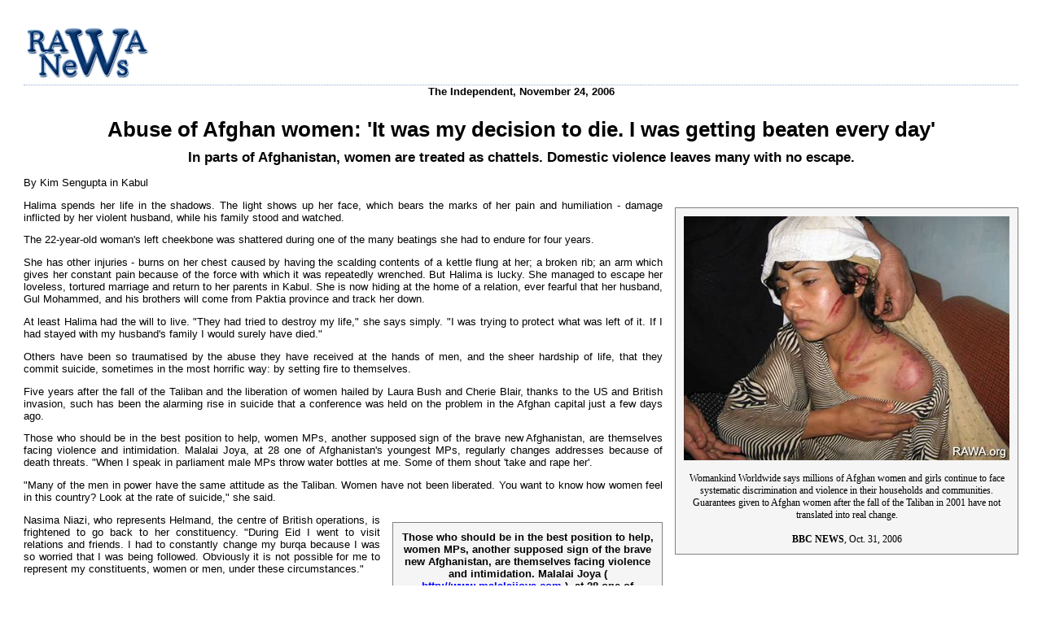

--- FILE ---
content_type: text/html
request_url: http://www.rawa.org/temp/runews/2006/11/24/abuse-of-afghan-women-it-was-my-decision-to-die-i-was-getting-beaten-every-day.phtml
body_size: 4125
content:
<!DOCTYPE HTML PUBLIC "-//W3C//DTD HTML 4.01 Transitional//EN">
<html>
<head>
<title>Print Version: Abuse of Afghan women: 'It was my decision to die. I was getting beaten every day' &laquo; RAWA News</title>
<meta http-equiv="Content-Type" content="text/html; charset=windows-1251">
<style>
body, td {font-family: verdana, arial, sans-serif;color: #000000;font-size: 80%;}
h3, h4 {font-family: verdana, arial, sans-serif;color: #000000;text-align:center;font-size: 100%;margin: 0px;}
h1 {font-family: verdana, arial, sans-serif;color: #000000;text-align:center;font-size: 200%;margin: 10px;}
h2 {font-family: verdana, arial, sans-serif;color: #000000;text-align:center;font-size: 130%;margin: 5px;}
.writer {font-family: verdana, arial, sans-serif;color: #000000; text-align:center;font-size: 100%;}
.link, .link a {color: #0000ff;text-decoration: underline;}
.side {text-align:center;word-spacing: normal;margin-left: 15px;margin-top: 10px;margin-bottom: 8px;margin-right: 0px;padding-top: 10px;padding-right: 10px;padding-left: 10px;padding-bottom: 5px;clear: none;float: right;width: 250px;display: block;position: relative;font-family: verdana, arial, sans-serif;font-size: 100%;line-height: normal;font-weight: bold;background:#f5f5f5;border: 1px solid #808080;}
.highlight {text-align:center;word-spacing: normal;margin-left: 15px;margin-top: 10px;margin-bottom: 8px;margin-right: 0px;padding: 8px;clear: none;float: right;width: 250px;display: block;position: relative;font-family: verdana, arial, sans-serif;font-size: 100%;line-height: normal;font-weight: bold;border: 1px solid #808080;background:#f5f5f5;border:1px #808080;}
.inbox {background-color:none;text-align:center;padding-top: 5px;padding-bottom: 5px;display: block;margin-top: 10px;margin-left: 1px;position: relative;font-family: "Arial";font-size: 12px;background:#EBEBEB;}
.sidephoto {background:#f5f5f5;text-align:center;word-spacing: normal;margin-left: 15px;margin-top: 10px;margin-bottom: 8px;margin-right: 0px;padding: 10px;clear: none;float: right;display: block;position: relative;border: 1px solid #808080;font-family: "sans serif";font-size: 12px;line-height:130%;font-weight: normal;}
p.text  {font-family: verdana, arial, sans-serif; text-align:justify;color: #000000;font-size: 100%;}
.tabletr {text-align: left;background-color:#f5f5f5;font-family: Tahoma;color:#000000;font-size:10pt;font-weight: normal;text-decoration: none;}
.tabletr_head {text-align: center;background-color:#DFDDDD;font-family: Tahoma;color:#000000;font-size: 10pt;font-weight: bold;text-decoration: none;}
.footnote {font-family: "arial";text-align: justify;color:#000000;line-height:140%;font-size: 9pt;font-weight: normal;text-decoration: none;background-color:none;}
.note_small {margin-right:60px;margin-left:60px;font-family: "Tahoma";text-align: justify;color:#000000;line-height:120%;font-size: 8pt;font-weight: normal;text-decoration: none;background-color:none;}
.quote {font-family: verdana, arial, sans-serif;text-align: justify;color:#000000;line-height:140%;font-size: 10pt;margin-right:60px;margin-left:60px;font-weight: normal;text-decoration: none;background-color:none;}
.caption {font-family: Arial, Helvetica;font-size: 13px;font-style: normal;font-weight: normal;font-variant: normal;line-height:130%;color: #000000;text-decoration: none;text-align: center;display: block;padding:0px;}
</style>
</head>
<body bgcolor="#FFFFFF">
<table border="0" width="100%" cellspacing="1" cellpadding="20">
 <tr>
  <td>
<div style="border-bottom:1px dotted #95AED0;padding-bottom:5px;float:left;width:100%;">
<a href="https://www.rawa.org/temp/runews/rawanews.php"><img src="https://www.rawa.org/temp/runews/extra/rawanews.gif" border="0" style="border: 0px; align=left;" /></a></div>

<br/><br/>
<h3>The Independent, November 24, 2006</h3><br />
<h1>Abuse of Afghan women: 'It was my decision to die. I was getting beaten every day'</h1>
<h2>In parts of Afghanistan, women are treated as chattels. Domestic violence leaves many with no escape.</h2>

<p align="justify"><span class="writer">By Kim Sengupta in Kabul</span><br /><div class="sidephoto" style="width: 400px"><img src="http://www.rawa.org/images/violence.jpg" alt="Violence against women is widespread all over Afghanistan." /><br /><br/>Womankind Worldwide says millions of Afghan women and girls continue to face systematic discrimination and violence in their households and communities. Guarantees given to Afghan women after the fall of the Taliban in 2001 have not translated into real change. <br/><br/><b>BBC NEWS</b>,  Oct. 31, 2006</div><p class="text">Halima spends her life in the shadows. The light shows up her face, which bears the marks of her pain and humiliation - damage inflicted by her violent husband, while his family stood and watched.</p><p class="text">The 22-year-old woman's left cheekbone was shattered during one of the many beatings she had to endure for four years.</p><p class="text">She has other injuries - burns on her chest caused by having the scalding contents of a kettle flung at her; a broken rib; an arm which gives her constant pain because of the force with which it was repeatedly wrenched. But Halima is lucky. She managed to escape her loveless, tortured marriage and return to her parents in Kabul. She is now hiding at the home of a relation, ever fearful that her husband, Gul Mohammed, and his brothers will come from Paktia province and track her down.</p><p class="text">At least Halima had the will to live. "They had tried to destroy my life," she says simply. "I was trying to protect what was left of it. If I had stayed with my husband's family I would surely have died."</p><p class="text">Others have been so traumatised by the abuse they have received at the hands of men, and the sheer hardship of life, that they commit suicide, sometimes in the most horrific way: by setting fire to themselves.</p><p class="text">Five years after the fall of the Taliban and the liberation of women hailed by Laura Bush and Cherie Blair, thanks to the US and British invasion, such has been the alarming rise in suicide that a conference was held on the problem in the Afghan capital just a few days ago.</p><p class="text">Those who should be in the best position to help, women MPs, another supposed sign of the brave new Afghanistan, are themselves facing violence and intimidation. Malalai Joya, at 28 one of Afghanistan's youngest MPs, regularly changes addresses because of death threats. "When I speak in parliament male MPs throw water bottles at me. Some of them shout 'take and rape her'.</p><p class="text">"Many of the men in power have the same attitude as the Taliban. Women have not been liberated. You want to know how women feel in this country? Look at the rate of suicide," she said.</p><div class="side"  style="width: 310px; float: right">Those who should be in the best position to help, women MPs, another supposed sign of the brave new Afghanistan, are themselves facing violence and intimidation. Malalai Joya ( <span class="link"><a href="http://www.malalaijoya.com" target="_blank">http://www.malalaijoya.com</a></span> ), at 28 one of Afghanistan's youngest MPs, regularly changes addresses because of death threats. "When I speak in parliament male MPs throw water bottles at me. Some of them shout 'take and rape her'.<br /><br />"Many of the men in power have the same attitude as the Taliban. Women have not been liberated. You want to know how women feel in this country? Look at the rate of suicide," she said.<br/><div class="inbox"><b>The Independent</b>,  November 24, 2006</div></div><p class="text">Nasima Niazi, who represents Helmand, the centre of British operations, is frightened to go back to her constituency. "During Eid I went to visit relations and friends. I had to constantly change my burqa because I was so worried that I was being followed. Obviously it is not possible for me to represent my constituents, women or men, under these circumstances."</p><p class="text">Police say the British-led International Security and Assistance Force (Isaf) is putting them under severe pressure vigorously to pursue cases of domestic violence. But, said one police officer: "There are some people here who are old-fashioned. We are trying to change this."</p><p class="text">Among the wives who have tried to take their lives is 16-year-old Gulsum. After yet another beating by her heroin-addicted husband, she ran to the kitchen, doused herself oil from a lamp, and lit a match.</p><p class="text">Her 40-year-old husband Abdul and his family simply watched. Her life was saved by a neighbour who rushed in, poured a bucket of water over her, and took her to hospital wrapped in a sheet. Gulsum was in a coma and has undergone several operations. More than a month later, her gnarled hands still bleed. Sitting on a hospital bed in Kabul she said: "It was my decision to die. I felt I had no other choice, I was getting beaten every day, but I could not go home because of the shame it would bring on my family. But I did not want to end up like this, with my hands and body like this."</p><p class="text">Accurate statistics are difficult to come by, but at least 93 women are believed to have killed themselves last year, with 54 deaths this year. More than 70 per cent of the women who try to kill themselves cannot be saved.</p><p class="text">According to a report by the British charity Womankind Worldwide, 60 to 80 per cent of all marriages in Afghanistan are forced. More than half of Afghan women are married before they turn 16, some as young as six. In some rural areas of the country, women are regarded as chattels, exchanged as compensation for a crime or to settle a debt.</p><p class="text">Ancil Adrian-Paul of Medica Mondiale, which helps women in conflict zones, said: "A lot of self-immolation and suicide cases are not reported to police for religious reasons, for reasons of honour, shame, stigma. There is this collusion of silence."</p>
</p>

<p align="right">Characters Count: 6152</p>

<br/>
<center>
URL for news &laquo;Abuse of Afghan women: 'It was my decision to die. I was getting beaten every day'&raquo;<br>
  <div class="link"><a href="https://www.rawa.org/temp/runews/2006/11/24/abuse-of-afghan-women-it-was-my-decision-to-die-i-was-getting-beaten-every-day.html">https://www.rawa.org/temp/runews/2006/11/24/abuse-of-afghan-women-it-was-my-decision-to-die-i-was-getting-beaten-every-day.html</a></div>
<br /><br /><div class="link" style="border-top:1px dotted #95AED0;padding-bottom:8px;width:100%;">
<nobr><a href="https://www.rawa.org/temp/runews/rawanews.php">News Archive of the &laquo;Revolutionary Association of the Women of Afghanistan&raquo; <b>(RAWA)</b></a></nobr>
</div>
</center>

</td></tr></table>

</body>
</html>